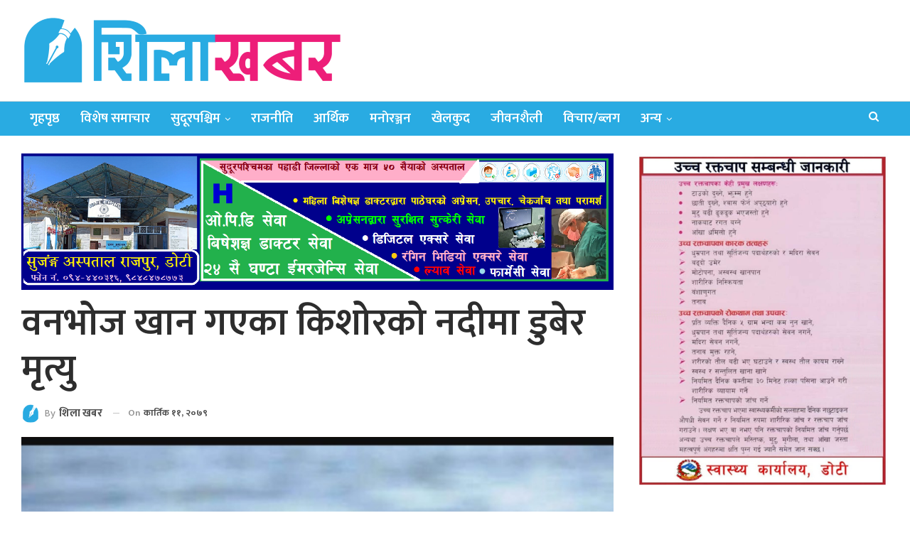

--- FILE ---
content_type: text/html; charset=UTF-8
request_url: https://shilakhabar.com/archives/1072
body_size: 16816
content:
	<!DOCTYPE html>
		<!--[if IE 8]>
	<html class="ie ie8" lang="en-US" prefix="og: https://ogp.me/ns#"> <![endif]-->
	<!--[if IE 9]>
	<html class="ie ie9" lang="en-US" prefix="og: https://ogp.me/ns#"> <![endif]-->
	<!--[if gt IE 9]><!-->
<html lang="en-US" prefix="og: https://ogp.me/ns#"> <!--<![endif]-->
	<head>
				<meta charset="UTF-8">
		<meta http-equiv="X-UA-Compatible" content="IE=edge">
		<meta name="viewport" content="width=device-width, initial-scale=1.0">
		<link rel="pingback" href="https://shilakhabar.com/xmlrpc.php"/>

		
<!-- Search Engine Optimization by Rank Math - https://rankmath.com/ -->
<title>वनभोज खान गएका किशोरको नदीमा डुबेर मृत्यु</title>
<meta name="robots" content="follow, index, max-snippet:-1, max-video-preview:-1, max-image-preview:large"/>
<link rel="canonical" href="https://shilakhabar.com/archives/1072" />
<meta property="og:locale" content="en_US" />
<meta property="og:type" content="article" />
<meta property="og:title" content="वनभोज खान गएका किशोरको नदीमा डुबेर मृत्यु" />
<meta property="og:description" content="कैलाली -धनगढीबाट पिकनिक खान गएका किशोरको नदीमा डुबेर मृत्यु भएको छ। जिल्लाको गोदावरी नगरपालिका–११ कोलमुडामा नदीमा डुबेर धनगढी उपमहानगरपालिका सन्तोषी टोल बस्ने १६ वर्षीय आर्यन लामाको मृत्यु भएको हो। उनको मछली नदीमा पौडी खेल्ने क्रम डुबेर मृत्यु भएको जिल्ला प्रहरी कार्यालय कैलालीले बताएको छ। पौडी खेल्दा वेपत्ता भएका उनको खोजी गर्दै जाँदा मृत अवस्थामा फेला [&hellip;]" />
<meta property="og:url" content="https://shilakhabar.com/archives/1072" />
<meta property="article:section" content="फ्ल्यास न्युज" />
<meta property="og:image" content="https://shilakhabar.com/wp-content/uploads/2022/10/IMG_20220909_220643.jpg" />
<meta property="og:image:secure_url" content="https://shilakhabar.com/wp-content/uploads/2022/10/IMG_20220909_220643.jpg" />
<meta property="og:image:width" content="691" />
<meta property="og:image:height" content="414" />
<meta property="og:image:alt" content="वनभोज खान गएका किशोरको नदीमा डुबेर मृत्यु" />
<meta property="og:image:type" content="image/jpeg" />
<meta property="article:published_time" content="2022-10-28T17:44:21+05:45" />
<meta name="twitter:card" content="summary_large_image" />
<meta name="twitter:title" content="वनभोज खान गएका किशोरको नदीमा डुबेर मृत्यु" />
<meta name="twitter:description" content="कैलाली -धनगढीबाट पिकनिक खान गएका किशोरको नदीमा डुबेर मृत्यु भएको छ। जिल्लाको गोदावरी नगरपालिका–११ कोलमुडामा नदीमा डुबेर धनगढी उपमहानगरपालिका सन्तोषी टोल बस्ने १६ वर्षीय आर्यन लामाको मृत्यु भएको हो। उनको मछली नदीमा पौडी खेल्ने क्रम डुबेर मृत्यु भएको जिल्ला प्रहरी कार्यालय कैलालीले बताएको छ। पौडी खेल्दा वेपत्ता भएका उनको खोजी गर्दै जाँदा मृत अवस्थामा फेला [&hellip;]" />
<meta name="twitter:image" content="https://shilakhabar.com/wp-content/uploads/2022/10/IMG_20220909_220643.jpg" />
<meta name="twitter:label1" content="Written by" />
<meta name="twitter:data1" content="शिला खबर" />
<meta name="twitter:label2" content="Time to read" />
<meta name="twitter:data2" content="Less than a minute" />
<script type="application/ld+json" class="rank-math-schema">{"@context":"https://schema.org","@graph":[{"@type":["Person","Organization"],"@id":"https://shilakhabar.com/#person","name":"Shila Khabar","logo":{"@type":"ImageObject","@id":"https://shilakhabar.com/#logo","url":"https://shilakhabar.com/wp-content/uploads/2022/09/shilakhabar-site-logo.png","contentUrl":"https://shilakhabar.com/wp-content/uploads/2022/09/shilakhabar-site-logo.png","inLanguage":"en-US","width":"450","height":"102"},"image":{"@type":"ImageObject","@id":"https://shilakhabar.com/#logo","url":"https://shilakhabar.com/wp-content/uploads/2022/09/shilakhabar-site-logo.png","contentUrl":"https://shilakhabar.com/wp-content/uploads/2022/09/shilakhabar-site-logo.png","inLanguage":"en-US","width":"450","height":"102"}},{"@type":"WebSite","@id":"https://shilakhabar.com/#website","url":"https://shilakhabar.com","publisher":{"@id":"https://shilakhabar.com/#person"},"inLanguage":"en-US"},{"@type":"ImageObject","@id":"https://shilakhabar.com/wp-content/uploads/2022/10/IMG_20220909_220643.jpg","url":"https://shilakhabar.com/wp-content/uploads/2022/10/IMG_20220909_220643.jpg","width":"691","height":"414","inLanguage":"en-US"},{"@type":"BreadcrumbList","@id":"https://shilakhabar.com/archives/1072#breadcrumb","itemListElement":[{"@type":"ListItem","position":"1","item":{"@id":"https://shilakhabar.com","name":"Home"}},{"@type":"ListItem","position":"2","item":{"@id":"https://shilakhabar.com/archives/1072","name":"\u0935\u0928\u092d\u094b\u091c \u0916\u093e\u0928 \u0917\u090f\u0915\u093e \u0915\u093f\u0936\u094b\u0930\u0915\u094b \u0928\u0926\u0940\u092e\u093e \u0921\u0941\u092c\u0947\u0930 \u092e\u0943\u0924\u094d\u092f\u0941"}}]},{"@type":"WebPage","@id":"https://shilakhabar.com/archives/1072#webpage","url":"https://shilakhabar.com/archives/1072","name":"\u0935\u0928\u092d\u094b\u091c \u0916\u093e\u0928 \u0917\u090f\u0915\u093e \u0915\u093f\u0936\u094b\u0930\u0915\u094b \u0928\u0926\u0940\u092e\u093e \u0921\u0941\u092c\u0947\u0930 \u092e\u0943\u0924\u094d\u092f\u0941","datePublished":"2022-10-28T17:44:21+05:45","dateModified":"2022-10-28T17:44:21+05:45","isPartOf":{"@id":"https://shilakhabar.com/#website"},"primaryImageOfPage":{"@id":"https://shilakhabar.com/wp-content/uploads/2022/10/IMG_20220909_220643.jpg"},"inLanguage":"en-US","breadcrumb":{"@id":"https://shilakhabar.com/archives/1072#breadcrumb"}},{"@type":"Person","@id":"https://shilakhabar.com/author/shilak","name":"\u0936\u093f\u0932\u093e \u0916\u092c\u0930","url":"https://shilakhabar.com/author/shilak","image":{"@type":"ImageObject","@id":"https://shilakhabar.com/wp-content/uploads/2022/09/shila-khabar-icon-150x150.png","url":"https://shilakhabar.com/wp-content/uploads/2022/09/shila-khabar-icon-150x150.png","caption":"\u0936\u093f\u0932\u093e \u0916\u092c\u0930","inLanguage":"en-US"}},{"@type":"BlogPosting","headline":"\u0935\u0928\u092d\u094b\u091c \u0916\u093e\u0928 \u0917\u090f\u0915\u093e \u0915\u093f\u0936\u094b\u0930\u0915\u094b \u0928\u0926\u0940\u092e\u093e \u0921\u0941\u092c\u0947\u0930 \u092e\u0943\u0924\u094d\u092f\u0941","datePublished":"2022-10-28T17:44:21+05:45","dateModified":"2022-10-28T17:44:21+05:45","author":{"@id":"https://shilakhabar.com/author/shilak","name":"\u0936\u093f\u0932\u093e \u0916\u092c\u0930"},"publisher":{"@id":"https://shilakhabar.com/#person"},"description":"\u0915\u0948\u0932\u093e\u0932\u0940 -\u0927\u0928\u0917\u0922\u0940\u092c\u093e\u091f \u092a\u093f\u0915\u0928\u093f\u0915 \u0916\u093e\u0928 \u0917\u090f\u0915\u093e \u0915\u093f\u0936\u094b\u0930\u0915\u094b \u0928\u0926\u0940\u092e\u093e \u0921\u0941\u092c\u0947\u0930 \u092e\u0943\u0924\u094d\u092f\u0941 \u092d\u090f\u0915\u094b \u091b\u0964 \u091c\u093f\u0932\u094d\u0932\u093e\u0915\u094b \u0917\u094b\u0926\u093e\u0935\u0930\u0940 \u0928\u0917\u0930\u092a\u093e\u0932\u093f\u0915\u093e\u2013\u0967\u0967 \u0915\u094b\u0932\u092e\u0941\u0921\u093e\u092e\u093e \u0928\u0926\u0940\u092e\u093e \u0921\u0941\u092c\u0947\u0930 \u0927\u0928\u0917\u0922\u0940 \u0909\u092a\u092e\u0939\u093e\u0928\u0917\u0930\u092a\u093e\u0932\u093f\u0915\u093e \u0938\u0928\u094d\u0924\u094b\u0937\u0940 \u091f\u094b\u0932 \u092c\u0938\u094d\u0928\u0947 \u0967\u096c \u0935\u0930\u094d\u0937\u0940\u092f \u0906\u0930\u094d\u092f\u0928 \u0932\u093e\u092e\u093e\u0915\u094b \u092e\u0943\u0924\u094d\u092f\u0941 \u092d\u090f\u0915\u094b \u0939\u094b\u0964","name":"\u0935\u0928\u092d\u094b\u091c \u0916\u093e\u0928 \u0917\u090f\u0915\u093e \u0915\u093f\u0936\u094b\u0930\u0915\u094b \u0928\u0926\u0940\u092e\u093e \u0921\u0941\u092c\u0947\u0930 \u092e\u0943\u0924\u094d\u092f\u0941","@id":"https://shilakhabar.com/archives/1072#richSnippet","isPartOf":{"@id":"https://shilakhabar.com/archives/1072#webpage"},"image":{"@id":"https://shilakhabar.com/wp-content/uploads/2022/10/IMG_20220909_220643.jpg"},"inLanguage":"en-US","mainEntityOfPage":{"@id":"https://shilakhabar.com/archives/1072#webpage"}}]}</script>
<!-- /Rank Math WordPress SEO plugin -->


<!-- Better Open Graph, Schema.org & Twitter Integration -->
<meta property="og:locale" content="en_us"/>
<meta property="og:site_name" content="Shila Khabar"/>
<meta property="og:url" content="https://shilakhabar.com/archives/1072"/>
<meta property="og:title" content="वनभोज खान गएका किशोरको नदीमा डुबेर मृत्यु"/>
<meta property="og:image" content="https://shilakhabar.com/wp-content/uploads/2022/10/IMG_20220909_220643.jpg"/>
<meta property="article:section" content="कैलाली"/>
<meta property="og:description" content="कैलाली -धनगढीबाट पिकनिक खान गएका किशोरको नदीमा डुबेर मृत्यु भएको छ। जिल्लाको गोदावरी नगरपालिका–११ कोलमुडामा नदीमा डुबेर धनगढी उपमहानगरपालिका सन्तोषी टोल बस्ने १६ वर्षीय आर्यन लामाको मृत्यु भएको हो।उनको मछली नदीमा पौडी खेल्ने क्रम डुबेर मृत्यु भएको जि"/>
<meta property="og:type" content="article"/>
<meta name="twitter:card" content="summary"/>
<meta name="twitter:url" content="https://shilakhabar.com/archives/1072"/>
<meta name="twitter:title" content="वनभोज खान गएका किशोरको नदीमा डुबेर मृत्यु"/>
<meta name="twitter:description" content="कैलाली -धनगढीबाट पिकनिक खान गएका किशोरको नदीमा डुबेर मृत्यु भएको छ। जिल्लाको गोदावरी नगरपालिका–११ कोलमुडामा नदीमा डुबेर धनगढी उपमहानगरपालिका सन्तोषी टोल बस्ने १६ वर्षीय आर्यन लामाको मृत्यु भएको हो।उनको मछली नदीमा पौडी खेल्ने क्रम डुबेर मृत्यु भएको जि"/>
<meta name="twitter:image" content="https://shilakhabar.com/wp-content/uploads/2022/10/IMG_20220909_220643.jpg"/>
<!-- / Better Open Graph, Schema.org & Twitter Integration. -->
<link rel='dns-prefetch' href='//platform-api.sharethis.com' />
<link rel='dns-prefetch' href='//fonts.googleapis.com' />
<link rel="alternate" type="application/rss+xml" title="Shila Khabar &raquo; Feed" href="https://shilakhabar.com/feed" />
<link rel="alternate" type="application/rss+xml" title="Shila Khabar &raquo; Comments Feed" href="https://shilakhabar.com/comments/feed" />
<link rel="alternate" type="application/rss+xml" title="Shila Khabar &raquo; वनभोज खान गएका किशोरको नदीमा डुबेर मृत्यु Comments Feed" href="https://shilakhabar.com/archives/1072/feed" />
<link rel="alternate" title="oEmbed (JSON)" type="application/json+oembed" href="https://shilakhabar.com/wp-json/oembed/1.0/embed?url=https%3A%2F%2Fshilakhabar.com%2Farchives%2F1072" />
<link rel="alternate" title="oEmbed (XML)" type="text/xml+oembed" href="https://shilakhabar.com/wp-json/oembed/1.0/embed?url=https%3A%2F%2Fshilakhabar.com%2Farchives%2F1072&#038;format=xml" />
<style id='wp-img-auto-sizes-contain-inline-css' type='text/css'>
img:is([sizes=auto i],[sizes^="auto," i]){contain-intrinsic-size:3000px 1500px}
/*# sourceURL=wp-img-auto-sizes-contain-inline-css */
</style>
<style id='wp-emoji-styles-inline-css' type='text/css'>

	img.wp-smiley, img.emoji {
		display: inline !important;
		border: none !important;
		box-shadow: none !important;
		height: 1em !important;
		width: 1em !important;
		margin: 0 0.07em !important;
		vertical-align: -0.1em !important;
		background: none !important;
		padding: 0 !important;
	}
/*# sourceURL=wp-emoji-styles-inline-css */
</style>
<style id='classic-theme-styles-inline-css' type='text/css'>
/*! This file is auto-generated */
.wp-block-button__link{color:#fff;background-color:#32373c;border-radius:9999px;box-shadow:none;text-decoration:none;padding:calc(.667em + 2px) calc(1.333em + 2px);font-size:1.125em}.wp-block-file__button{background:#32373c;color:#fff;text-decoration:none}
/*# sourceURL=/wp-includes/css/classic-themes.min.css */
</style>
<link rel='stylesheet' id='share-this-share-buttons-sticky-css' href='https://shilakhabar.com/wp-content/plugins/sharethis-share-buttons/css/mu-style.css?ver=1732591387' type='text/css' media='all' />
<link rel='stylesheet' id='better-framework-main-fonts-css' href='https://fonts.googleapis.com/css?family=Mukta:400,600,200,700%7CRoboto:400,500%7CRubik:400%7CRusso+One:400&#038;display=swap' type='text/css' media='all' />
<script type="text/javascript" src="https://shilakhabar.com/wp-includes/js/jquery/jquery.min.js?ver=3.7.1" id="jquery-core-js"></script>
<script type="text/javascript" src="https://shilakhabar.com/wp-includes/js/jquery/jquery-migrate.min.js?ver=3.4.1" id="jquery-migrate-js"></script>
<script type="text/javascript" src="//platform-api.sharethis.com/js/sharethis.js?ver=2.3.2#property=63146bd0ec51fa0012aaee90&amp;product=sticky-buttons&amp;source=sharethis-share-buttons-wordpress" id="share-this-share-buttons-mu-js"></script>
<link rel="https://api.w.org/" href="https://shilakhabar.com/wp-json/" /><link rel="alternate" title="JSON" type="application/json" href="https://shilakhabar.com/wp-json/wp/v2/posts/1072" /><link rel="EditURI" type="application/rsd+xml" title="RSD" href="https://shilakhabar.com/xmlrpc.php?rsd" />
<meta name="generator" content="WordPress 6.9" />
<link rel='shortlink' href='https://shilakhabar.com/?p=1072' />
<meta name="generator" content="Powered by WPBakery Page Builder - drag and drop page builder for WordPress."/>
<script type="application/ld+json">{
    "@context": "http://schema.org/",
    "@type": "Organization",
    "@id": "#organization",
    "logo": {
        "@type": "ImageObject",
        "url": "https://shilakhabar.com/wp-content/uploads/2022/09/shilakhabar-site-logo.png"
    },
    "url": "https://shilakhabar.com/",
    "name": "Shila Khabar",
    "description": ""
}</script>
<script type="application/ld+json">{
    "@context": "http://schema.org/",
    "@type": "WebSite",
    "name": "Shila Khabar",
    "alternateName": "",
    "url": "https://shilakhabar.com/"
}</script>
<script type="application/ld+json">{
    "@context": "http://schema.org/",
    "@type": "BlogPosting",
    "headline": "\u0935\u0928\u092d\u094b\u091c \u0916\u093e\u0928 \u0917\u090f\u0915\u093e \u0915\u093f\u0936\u094b\u0930\u0915\u094b \u0928\u0926\u0940\u092e\u093e \u0921\u0941\u092c\u0947\u0930 \u092e\u0943\u0924\u094d\u092f\u0941",
    "description": "\u0915\u0948\u0932\u093e\u0932\u0940 -\u0927\u0928\u0917\u0922\u0940\u092c\u093e\u091f \u092a\u093f\u0915\u0928\u093f\u0915 \u0916\u093e\u0928 \u0917\u090f\u0915\u093e \u0915\u093f\u0936\u094b\u0930\u0915\u094b \u0928\u0926\u0940\u092e\u093e \u0921\u0941\u092c\u0947\u0930 \u092e\u0943\u0924\u094d\u092f\u0941 \u092d\u090f\u0915\u094b \u091b\u0964 \u091c\u093f\u0932\u094d\u0932\u093e\u0915\u094b \u0917\u094b\u0926\u093e\u0935\u0930\u0940 \u0928\u0917\u0930\u092a\u093e\u0932\u093f\u0915\u093e\u2013\u0967\u0967 \u0915\u094b\u0932\u092e\u0941\u0921\u093e\u092e\u093e \u0928\u0926\u0940\u092e\u093e \u0921\u0941\u092c\u0947\u0930 \u0927\u0928\u0917\u0922\u0940 \u0909\u092a\u092e\u0939\u093e\u0928\u0917\u0930\u092a\u093e\u0932\u093f\u0915\u093e \u0938\u0928\u094d\u0924\u094b\u0937\u0940 \u091f\u094b\u0932 \u092c\u0938\u094d\u0928\u0947 \u0967\u096c \u0935\u0930\u094d\u0937\u0940\u092f \u0906\u0930\u094d\u092f\u0928 \u0932\u093e\u092e\u093e\u0915\u094b \u092e\u0943\u0924\u094d\u092f\u0941 \u092d\u090f\u0915\u094b \u0939\u094b\u0964\u0909\u0928\u0915\u094b \u092e\u091b\u0932\u0940 \u0928\u0926\u0940\u092e\u093e \u092a\u094c\u0921\u0940 \u0916\u0947\u0932\u094d\u0928\u0947 \u0915\u094d\u0930\u092e \u0921\u0941\u092c\u0947\u0930 \u092e\u0943\u0924\u094d\u092f\u0941 \u092d\u090f\u0915\u094b \u091c\u093f",
    "datePublished": "2022-10-28",
    "dateModified": "2022-10-28",
    "author": {
        "@type": "Person",
        "@id": "#person-",
        "name": "\u0936\u093f\u0932\u093e \u0916\u092c\u0930"
    },
    "image": "https://shilakhabar.com/wp-content/uploads/2022/10/IMG_20220909_220643.jpg",
    "interactionStatistic": [
        {
            "@type": "InteractionCounter",
            "interactionType": "http://schema.org/CommentAction",
            "userInteractionCount": "0"
        }
    ],
    "publisher": {
        "@id": "#organization"
    },
    "mainEntityOfPage": "https://shilakhabar.com/archives/1072"
}</script>
<link rel='stylesheet' id='bf-minifed-css-1' href='https://shilakhabar.com/wp-content/bs-booster-cache/b1d3ded943495a75065ef16a7ca0ec04.css' type='text/css' media='all' />
<link rel='stylesheet' id='7.11.0-1759805963' href='https://shilakhabar.com/wp-content/bs-booster-cache/4ff8213295648ec43a40c7c66c05ac6a.css' type='text/css' media='all' />
<link rel="icon" href="https://shilakhabar.com/wp-content/uploads/2022/09/cropped-shila-khabar-icon-32x32.png" sizes="32x32" />
<link rel="icon" href="https://shilakhabar.com/wp-content/uploads/2022/09/cropped-shila-khabar-icon-192x192.png" sizes="192x192" />
<link rel="apple-touch-icon" href="https://shilakhabar.com/wp-content/uploads/2022/09/cropped-shila-khabar-icon-180x180.png" />
<meta name="msapplication-TileImage" content="https://shilakhabar.com/wp-content/uploads/2022/09/cropped-shila-khabar-icon-270x270.png" />
		<style type="text/css" id="wp-custom-css">
			.section-heading.multi-tab.sh-t4 .other-link .h-text {
    margin-right: 0;
    margin-left: 12px;
    color: #fff;
}
.section-heading.sh-t1 .h-text {
    padding: 10px 10px 5px 10px;
    background: #f15a24;
}
.section-heading.multi-tab.sh-t4>.h-text, .section-heading.multi-tab.sh-t4>a>.h-text {
    background: #007f61;
}
.updated {
    font-size: 13px;
    font-weight: 600;
}
#flashnews .listing-item-grid-2 .title{
	  font-size: 45px !important;
    line-height: 1.2em;
    text-align: center;
    font-weight: 600;
	padding-top: 20px;
}
#flashheading .listing-item-text-3 .title{
	  font-size: 45px !important;
    line-height: 1.2em;
    text-align: center;
    font-weight: 600;
	padding-top: 10px;
}
#flashnews .listing-item-grid-2 .post-subtitle{
	font-size: 25px;
}
#flashheading .listing-item-text-3 .post-subtitle{
	font-size: 25px;
}
#flashnews .listing .listing-item{
	margin-bottom: 20px;
}
#flashheading .listing .listing-item{
	margin-bottom: 20px;
}
#flashheading .listing-item .post-subtitle {
    font-family: 'Mukta';
    font-weight: 600;
    line-height: 25px;
    font-size: 22px;
}
#flashnews .listing-item .post-subtitle {
    font-family: 'Mukta';
    font-weight: 600;
    line-height: 25px;
    font-size: 22px;
}
.listing-item-text-3{
  padding: 10px;
-webkit-box-shadow: 10px 10px 5px -5px rgba(87,87,87,0.29);
-moz-box-shadow: 10px 10px 5px -5px rgba(87,87,87,0.29);
box-shadow: 10px 10px 5px -5px rgba(87,87,87,0.29);
	background: #efefefef;
	border-radius: 7px;
}
#flashnews .listing-item-grid-2 .post-subtitle {
    margin-top: 10px;
}
#flashheading.listing-item-text-3 .post-subtitle {
    margin-top: 10px;
}
.listing-item-text-3:last-child {
-webkit-box-shadow: 10px 10px 5px -5px rgba(87,87,87,0.29);
-moz-box-shadow: 10px 10px 5px -5px rgba(87,87,87,0.29);
box-shadow: 10px 10px 5px -5px rgba(87,87,87,0.29);
}
.listing-item-grid-2{
	padding-bottom: 10px;
	background: #efefefef;
	border-radius: 7px;
	-webkit-box-shadow: 10px 10px 5px -5px rgba(87,87,87,0.29);
-moz-box-shadow: 10px 10px 5px -5px rgba(87,87,87,0.29);
box-shadow: 10px 10px 5px -5px rgba(87,87,87,0.29);
}
.listing-item-grid-2 {
    margin-bottom: 0px;
}
.listing-item-grid-2 .featured .img-holder {
    width: 91%;
    margin: 0;
    float: none;
    display: inline-block;
}
.listing-item-grid-2 .post-summary {
    border-bottom: none;
	padding-top: 10px;	
}
.listing-item-tb-3 .img-holder {
    width: 105px;
}
.listing-item-tb-1 .img-holder {
    width: 105px;
}
.h-text {
    font-weight: 600 !important;
}
.section-heading.sh-t1.sh-s3:after {
    height: 15px;
    margin-top: -8px;
}
.sidebar-column .bs-listing{
    padding: 0px !important;
    border: none;
    background-color: #fff;
}
.site-footer .copy-footer {
    padding: 0px 0px 0px 0px;
    padding-bottom: 10px !important;
}
.bs-listing-slider-1>.bs-slider{
	margin-bottom: 0px !important;
}
.listing-item-text-2 .title {
    font-weight: 600;
    font-size: 19px;
}
.listing-item-grid-1 .title {	
    font-weight: 600;
    font-size: 22px;
}
.listing-item-tb-3 .title, .listing-item-tb-1 .title {
    font-weight: 600;
    font-size: 19px;
}
.listing-item-tb-2 .title {
    font-weight: 600;
    font-size: 17px;
}
.single-featured img {
    width: 100% !important;
}
.post-template-1 .single-post-title {
    font-size: 53px;
    font-weight: 600;
	line-height: 65px;
}
.entry-content {
    font-size: 20px;
    line-height: 32px;
}
.bs-about .about-text {
    font-size: 16px;
}
.site-footer .section-heading.sh-t1 .h-text {
    font-size: 20px;
}
.listing-item-classic-2 .title {
    font-weight: 600;
}
.listing-item-classic-2:last-child {
    margin-bottom: 0!important;
    background: #e8e8e8;
    border-radius: 7px;
}
.updated{
    font-size: 13px;
}
.post-related .listing-item .title {
    font-size: 17px;
}
.listing-item-text-2 .item-inner {
	border-radius: 7px;
}
.listing-item-text-2 .item-inner {
    background: #f5f5f5f5;
}
.listing-item-text-3 .item-inner {
    border-bottom: none;
    position: relative;
}
.listing-item-grid-2 .post-summary {
    border-bottom: none;
}
.site-footer .copy-footer {
    border-top: 3px solid #f15a24;
}
.section-heading.sh-t4 a:hover .h-text {
    color: #fff !important;
}
.section-heading.sh-t4.sh-s6 .other-link span {
    font-size: 14px;
}
#uk-feature .listing-item-tb-2 .title {
    color: #fff;
    font-size: 21px;
    line-height: 27px;
}
.listing-item-tb-3 .title, .listing-item-tb-1 .title {
    line-height: 25px;
}
#flashnews .listing-item-grid-2 .post-summary {
    border-bottom: none;
    padding-left: 50px;
    padding-right: 50px;
    font-size: 22px;
	line-height: 27px;
	font-family: Mukta
}
.section-heading.sh-t4 .bs-pretty-tabs-container .bs-pretty-tabs-elements .other-link .h-text {
    color: #000 !important;
}
.better-control-nav li a {
    height: 20px;
    width: 20px;
}
.better-control-nav, .better-control-nav li, .better-direction-nav, .better-direction-nav li, .better-slider .slides {
    margin: 5!important;
}
.footer-widgets.light-text .widget, .footer-widgets.light-text .widget.widget_calendar table td, .footer-widgets.light-text .widget.widget_calendar table td:hover {
    color: #fff !important;
}
.listing-item-text-2 .item-inner {
    padding: 5px;
}
.listing-item-text-2 .item-inner {
    border-bottom: 3px solid rgba(0,0,0,.11);
	border-left: none !important;
}
.topbar .topbar-date {
    height: 31px;
}
#bichar .listing-item-tb-3 .img-holder {
    border-radius: 50%;
    width: 105px;
    height: 100px;
}
@media screen and (max-width: 992px) {
#flashnews .listing-item-grid-2 .title{
	font-size: 22px!important;
    line-height: 27px;
	}
#flashheading .listing-item-text-3 .title{
	  font-size: 22px !important;
	line-height: 29px;
	}
.post-template-1 .single-post-title {
    font-size: 33px;
	line-height: 35px;
}	
	}		</style>
		<noscript><style> .wpb_animate_when_almost_visible { opacity: 1; }</style></noscript>	<style id='global-styles-inline-css' type='text/css'>
:root{--wp--preset--aspect-ratio--square: 1;--wp--preset--aspect-ratio--4-3: 4/3;--wp--preset--aspect-ratio--3-4: 3/4;--wp--preset--aspect-ratio--3-2: 3/2;--wp--preset--aspect-ratio--2-3: 2/3;--wp--preset--aspect-ratio--16-9: 16/9;--wp--preset--aspect-ratio--9-16: 9/16;--wp--preset--color--black: #000000;--wp--preset--color--cyan-bluish-gray: #abb8c3;--wp--preset--color--white: #ffffff;--wp--preset--color--pale-pink: #f78da7;--wp--preset--color--vivid-red: #cf2e2e;--wp--preset--color--luminous-vivid-orange: #ff6900;--wp--preset--color--luminous-vivid-amber: #fcb900;--wp--preset--color--light-green-cyan: #7bdcb5;--wp--preset--color--vivid-green-cyan: #00d084;--wp--preset--color--pale-cyan-blue: #8ed1fc;--wp--preset--color--vivid-cyan-blue: #0693e3;--wp--preset--color--vivid-purple: #9b51e0;--wp--preset--gradient--vivid-cyan-blue-to-vivid-purple: linear-gradient(135deg,rgb(6,147,227) 0%,rgb(155,81,224) 100%);--wp--preset--gradient--light-green-cyan-to-vivid-green-cyan: linear-gradient(135deg,rgb(122,220,180) 0%,rgb(0,208,130) 100%);--wp--preset--gradient--luminous-vivid-amber-to-luminous-vivid-orange: linear-gradient(135deg,rgb(252,185,0) 0%,rgb(255,105,0) 100%);--wp--preset--gradient--luminous-vivid-orange-to-vivid-red: linear-gradient(135deg,rgb(255,105,0) 0%,rgb(207,46,46) 100%);--wp--preset--gradient--very-light-gray-to-cyan-bluish-gray: linear-gradient(135deg,rgb(238,238,238) 0%,rgb(169,184,195) 100%);--wp--preset--gradient--cool-to-warm-spectrum: linear-gradient(135deg,rgb(74,234,220) 0%,rgb(151,120,209) 20%,rgb(207,42,186) 40%,rgb(238,44,130) 60%,rgb(251,105,98) 80%,rgb(254,248,76) 100%);--wp--preset--gradient--blush-light-purple: linear-gradient(135deg,rgb(255,206,236) 0%,rgb(152,150,240) 100%);--wp--preset--gradient--blush-bordeaux: linear-gradient(135deg,rgb(254,205,165) 0%,rgb(254,45,45) 50%,rgb(107,0,62) 100%);--wp--preset--gradient--luminous-dusk: linear-gradient(135deg,rgb(255,203,112) 0%,rgb(199,81,192) 50%,rgb(65,88,208) 100%);--wp--preset--gradient--pale-ocean: linear-gradient(135deg,rgb(255,245,203) 0%,rgb(182,227,212) 50%,rgb(51,167,181) 100%);--wp--preset--gradient--electric-grass: linear-gradient(135deg,rgb(202,248,128) 0%,rgb(113,206,126) 100%);--wp--preset--gradient--midnight: linear-gradient(135deg,rgb(2,3,129) 0%,rgb(40,116,252) 100%);--wp--preset--font-size--small: 13px;--wp--preset--font-size--medium: 20px;--wp--preset--font-size--large: 36px;--wp--preset--font-size--x-large: 42px;--wp--preset--spacing--20: 0.44rem;--wp--preset--spacing--30: 0.67rem;--wp--preset--spacing--40: 1rem;--wp--preset--spacing--50: 1.5rem;--wp--preset--spacing--60: 2.25rem;--wp--preset--spacing--70: 3.38rem;--wp--preset--spacing--80: 5.06rem;--wp--preset--shadow--natural: 6px 6px 9px rgba(0, 0, 0, 0.2);--wp--preset--shadow--deep: 12px 12px 50px rgba(0, 0, 0, 0.4);--wp--preset--shadow--sharp: 6px 6px 0px rgba(0, 0, 0, 0.2);--wp--preset--shadow--outlined: 6px 6px 0px -3px rgb(255, 255, 255), 6px 6px rgb(0, 0, 0);--wp--preset--shadow--crisp: 6px 6px 0px rgb(0, 0, 0);}:where(.is-layout-flex){gap: 0.5em;}:where(.is-layout-grid){gap: 0.5em;}body .is-layout-flex{display: flex;}.is-layout-flex{flex-wrap: wrap;align-items: center;}.is-layout-flex > :is(*, div){margin: 0;}body .is-layout-grid{display: grid;}.is-layout-grid > :is(*, div){margin: 0;}:where(.wp-block-columns.is-layout-flex){gap: 2em;}:where(.wp-block-columns.is-layout-grid){gap: 2em;}:where(.wp-block-post-template.is-layout-flex){gap: 1.25em;}:where(.wp-block-post-template.is-layout-grid){gap: 1.25em;}.has-black-color{color: var(--wp--preset--color--black) !important;}.has-cyan-bluish-gray-color{color: var(--wp--preset--color--cyan-bluish-gray) !important;}.has-white-color{color: var(--wp--preset--color--white) !important;}.has-pale-pink-color{color: var(--wp--preset--color--pale-pink) !important;}.has-vivid-red-color{color: var(--wp--preset--color--vivid-red) !important;}.has-luminous-vivid-orange-color{color: var(--wp--preset--color--luminous-vivid-orange) !important;}.has-luminous-vivid-amber-color{color: var(--wp--preset--color--luminous-vivid-amber) !important;}.has-light-green-cyan-color{color: var(--wp--preset--color--light-green-cyan) !important;}.has-vivid-green-cyan-color{color: var(--wp--preset--color--vivid-green-cyan) !important;}.has-pale-cyan-blue-color{color: var(--wp--preset--color--pale-cyan-blue) !important;}.has-vivid-cyan-blue-color{color: var(--wp--preset--color--vivid-cyan-blue) !important;}.has-vivid-purple-color{color: var(--wp--preset--color--vivid-purple) !important;}.has-black-background-color{background-color: var(--wp--preset--color--black) !important;}.has-cyan-bluish-gray-background-color{background-color: var(--wp--preset--color--cyan-bluish-gray) !important;}.has-white-background-color{background-color: var(--wp--preset--color--white) !important;}.has-pale-pink-background-color{background-color: var(--wp--preset--color--pale-pink) !important;}.has-vivid-red-background-color{background-color: var(--wp--preset--color--vivid-red) !important;}.has-luminous-vivid-orange-background-color{background-color: var(--wp--preset--color--luminous-vivid-orange) !important;}.has-luminous-vivid-amber-background-color{background-color: var(--wp--preset--color--luminous-vivid-amber) !important;}.has-light-green-cyan-background-color{background-color: var(--wp--preset--color--light-green-cyan) !important;}.has-vivid-green-cyan-background-color{background-color: var(--wp--preset--color--vivid-green-cyan) !important;}.has-pale-cyan-blue-background-color{background-color: var(--wp--preset--color--pale-cyan-blue) !important;}.has-vivid-cyan-blue-background-color{background-color: var(--wp--preset--color--vivid-cyan-blue) !important;}.has-vivid-purple-background-color{background-color: var(--wp--preset--color--vivid-purple) !important;}.has-black-border-color{border-color: var(--wp--preset--color--black) !important;}.has-cyan-bluish-gray-border-color{border-color: var(--wp--preset--color--cyan-bluish-gray) !important;}.has-white-border-color{border-color: var(--wp--preset--color--white) !important;}.has-pale-pink-border-color{border-color: var(--wp--preset--color--pale-pink) !important;}.has-vivid-red-border-color{border-color: var(--wp--preset--color--vivid-red) !important;}.has-luminous-vivid-orange-border-color{border-color: var(--wp--preset--color--luminous-vivid-orange) !important;}.has-luminous-vivid-amber-border-color{border-color: var(--wp--preset--color--luminous-vivid-amber) !important;}.has-light-green-cyan-border-color{border-color: var(--wp--preset--color--light-green-cyan) !important;}.has-vivid-green-cyan-border-color{border-color: var(--wp--preset--color--vivid-green-cyan) !important;}.has-pale-cyan-blue-border-color{border-color: var(--wp--preset--color--pale-cyan-blue) !important;}.has-vivid-cyan-blue-border-color{border-color: var(--wp--preset--color--vivid-cyan-blue) !important;}.has-vivid-purple-border-color{border-color: var(--wp--preset--color--vivid-purple) !important;}.has-vivid-cyan-blue-to-vivid-purple-gradient-background{background: var(--wp--preset--gradient--vivid-cyan-blue-to-vivid-purple) !important;}.has-light-green-cyan-to-vivid-green-cyan-gradient-background{background: var(--wp--preset--gradient--light-green-cyan-to-vivid-green-cyan) !important;}.has-luminous-vivid-amber-to-luminous-vivid-orange-gradient-background{background: var(--wp--preset--gradient--luminous-vivid-amber-to-luminous-vivid-orange) !important;}.has-luminous-vivid-orange-to-vivid-red-gradient-background{background: var(--wp--preset--gradient--luminous-vivid-orange-to-vivid-red) !important;}.has-very-light-gray-to-cyan-bluish-gray-gradient-background{background: var(--wp--preset--gradient--very-light-gray-to-cyan-bluish-gray) !important;}.has-cool-to-warm-spectrum-gradient-background{background: var(--wp--preset--gradient--cool-to-warm-spectrum) !important;}.has-blush-light-purple-gradient-background{background: var(--wp--preset--gradient--blush-light-purple) !important;}.has-blush-bordeaux-gradient-background{background: var(--wp--preset--gradient--blush-bordeaux) !important;}.has-luminous-dusk-gradient-background{background: var(--wp--preset--gradient--luminous-dusk) !important;}.has-pale-ocean-gradient-background{background: var(--wp--preset--gradient--pale-ocean) !important;}.has-electric-grass-gradient-background{background: var(--wp--preset--gradient--electric-grass) !important;}.has-midnight-gradient-background{background: var(--wp--preset--gradient--midnight) !important;}.has-small-font-size{font-size: var(--wp--preset--font-size--small) !important;}.has-medium-font-size{font-size: var(--wp--preset--font-size--medium) !important;}.has-large-font-size{font-size: var(--wp--preset--font-size--large) !important;}.has-x-large-font-size{font-size: var(--wp--preset--font-size--x-large) !important;}
/*# sourceURL=global-styles-inline-css */
</style>
</head>

<body class="wp-singular post-template-default single single-post postid-1072 single-format-standard wp-theme-dumaroo bs-theme bs-publisher bs-publisher-seo-news active-light-box ltr close-rh page-layout-2-col page-layout-2-col-right full-width active-sticky-sidebar main-menu-sticky-smart main-menu-full-width active-ajax-search single-prim-cat-22 single-cat-22 single-cat-5  wpb-js-composer js-comp-ver-6.7.0 vc_responsive bs-ll-a" dir="ltr">
		<div class="main-wrap content-main-wrap">
			<header id="header" class="site-header header-style-2 full-width" itemscope="itemscope" itemtype="https://schema.org/WPHeader">

				<div class="header-inner">
			<div class="content-wrap">
				<div class="container">
					<div class="row">
						<div class="row-height">
							<div class="logo-col col-xs-12">
								<div class="col-inside">
									<div id="site-branding" class="site-branding">
	<p  id="site-title" class="logo h1 img-logo">
	<a href="https://shilakhabar.com/" itemprop="url" rel="home">
					<img id="site-logo" src="https://shilakhabar.com/wp-content/uploads/2022/09/shilakhabar-site-logo.png"
			     alt="Shila Khabar"  />

			<span class="site-title">Shila Khabar - </span>
				</a>
</p>
</div><!-- .site-branding -->
								</div>
							</div>
													</div>
					</div>
				</div>
			</div>
		</div>

		<div id="menu-main" class="menu main-menu-wrapper show-search-item menu-actions-btn-width-1" role="navigation" itemscope="itemscope" itemtype="https://schema.org/SiteNavigationElement">
	<div class="main-menu-inner">
		<div class="content-wrap">
			<div class="container">

				<nav class="main-menu-container">
					<ul id="main-navigation" class="main-menu menu bsm-pure clearfix">
						<li id="menu-item-24" class="menu-item menu-item-type-post_type menu-item-object-page menu-item-home better-anim-fade menu-item-24"><a href="https://shilakhabar.com/">गृहपृष्ठ</a></li>
<li id="menu-item-39" class="menu-item menu-item-type-taxonomy menu-item-object-category menu-term-20 better-anim-fade menu-item-39"><a href="https://shilakhabar.com/archives/category/special-news">विशेष समाचार</a></li>
<li id="menu-item-25" class="menu-item menu-item-type-taxonomy menu-item-object-category current-post-ancestor menu-item-has-children menu-term-2 better-anim-fade menu-item-25"><a href="https://shilakhabar.com/archives/category/sudurpashchim">सुदूरपश्चिम</a>
<ul class="sub-menu">
	<li id="menu-item-30" class="menu-item menu-item-type-taxonomy menu-item-object-category menu-term-3 better-anim-fade menu-item-30"><a href="https://shilakhabar.com/archives/category/sudurpashchim/doti">डाेटी</a></li>
	<li id="menu-item-29" class="menu-item menu-item-type-taxonomy menu-item-object-category menu-term-4 better-anim-fade menu-item-29"><a href="https://shilakhabar.com/archives/category/sudurpashchim/dadeldhura">डडेल्धुरा</a></li>
	<li id="menu-item-26" class="menu-item menu-item-type-taxonomy menu-item-object-category menu-term-9 better-anim-fade menu-item-26"><a href="https://shilakhabar.com/archives/category/sudurpashchim/achham">अछाम</a></li>
	<li id="menu-item-32" class="menu-item menu-item-type-taxonomy menu-item-object-category menu-term-10 better-anim-fade menu-item-32"><a href="https://shilakhabar.com/archives/category/sudurpashchim/bajhang">बझाङ</a></li>
	<li id="menu-item-33" class="menu-item menu-item-type-taxonomy menu-item-object-category menu-term-11 better-anim-fade menu-item-33"><a href="https://shilakhabar.com/archives/category/sudurpashchim/bajura">बाजुरा</a></li>
	<li id="menu-item-31" class="menu-item menu-item-type-taxonomy menu-item-object-category menu-term-8 better-anim-fade menu-item-31"><a href="https://shilakhabar.com/archives/category/sudurpashchim/darchula">दार्चुला</a></li>
	<li id="menu-item-34" class="menu-item menu-item-type-taxonomy menu-item-object-category menu-term-7 better-anim-fade menu-item-34"><a href="https://shilakhabar.com/archives/category/sudurpashchim/baitadi">बैतडी</a></li>
	<li id="menu-item-28" class="menu-item menu-item-type-taxonomy menu-item-object-category current-post-ancestor current-menu-parent current-post-parent menu-term-5 better-anim-fade menu-item-28"><a href="https://shilakhabar.com/archives/category/sudurpashchim/kailali">कैलाली</a></li>
	<li id="menu-item-27" class="menu-item menu-item-type-taxonomy menu-item-object-category menu-term-6 better-anim-fade menu-item-27"><a href="https://shilakhabar.com/archives/category/sudurpashchim/kanchanpur">कञ्चनपुर</a></li>
</ul>
</li>
<li id="menu-item-38" class="menu-item menu-item-type-taxonomy menu-item-object-category menu-term-12 better-anim-fade menu-item-38"><a href="https://shilakhabar.com/archives/category/politics">राजनीति</a></li>
<li id="menu-item-35" class="menu-item menu-item-type-taxonomy menu-item-object-category menu-term-16 better-anim-fade menu-item-35"><a href="https://shilakhabar.com/archives/category/economy">आर्थिक</a></li>
<li id="menu-item-37" class="menu-item menu-item-type-taxonomy menu-item-object-category menu-term-15 better-anim-fade menu-item-37"><a href="https://shilakhabar.com/archives/category/entertainment">मनाेरञ्जन</a></li>
<li id="menu-item-36" class="menu-item menu-item-type-taxonomy menu-item-object-category menu-term-13 better-anim-fade menu-item-36"><a href="https://shilakhabar.com/archives/category/sports">खेलकुद</a></li>
<li id="menu-item-40" class="menu-item menu-item-type-taxonomy menu-item-object-category menu-term-18 better-anim-fade menu-item-40"><a href="https://shilakhabar.com/archives/category/lifestyle">जीवनशैली</a></li>
<li id="menu-item-45" class="menu-item menu-item-type-taxonomy menu-item-object-category menu-term-23 better-anim-fade menu-item-45"><a href="https://shilakhabar.com/archives/category/bichar-blog">विचार/ब्लग</a></li>
<li id="menu-item-123" class="menu-item menu-item-type-custom menu-item-object-custom menu-item-has-children better-anim-fade menu-item-123"><a href="#">अन्य</a>
<ul class="sub-menu">
	<li id="menu-item-41" class="menu-item menu-item-type-taxonomy menu-item-object-category menu-term-19 better-anim-fade menu-item-41"><a href="https://shilakhabar.com/archives/category/technology">सूचना/प्रविधि</a></li>
	<li id="menu-item-124" class="menu-item menu-item-type-taxonomy menu-item-object-category menu-term-27 better-anim-fade menu-item-124"><a href="https://shilakhabar.com/archives/category/turism">पर्यटन</a></li>
	<li id="menu-item-125" class="menu-item menu-item-type-taxonomy menu-item-object-category menu-term-26 better-anim-fade menu-item-125"><a href="https://shilakhabar.com/archives/category/prabas">प्रवास</a></li>
	<li id="menu-item-126" class="menu-item menu-item-type-taxonomy menu-item-object-category menu-term-25 better-anim-fade menu-item-126"><a href="https://shilakhabar.com/archives/category/education">शिक्षा</a></li>
</ul>
</li>
					</ul><!-- #main-navigation -->
											<div class="menu-action-buttons width-1">
															<div class="search-container close">
									<span class="search-handler"><i class="fa fa-search"></i></span>

									<div class="search-box clearfix">
										<form role="search" method="get" class="search-form clearfix" action="https://shilakhabar.com">
	<input type="search" class="search-field"
	       placeholder="Search..."
	       value="" name="s"
	       title="Search for:"
	       autocomplete="off">
	<input type="submit" class="search-submit" value="Search">
</form><!-- .search-form -->
									</div>
								</div>
														</div>
										</nav><!-- .main-menu-container -->

			</div>
		</div>
	</div>
</div><!-- .menu -->
	</header><!-- .header -->
	<div class="rh-header clearfix light deferred-block-exclude">
		<div class="rh-container clearfix">

			<div class="menu-container close">
				<span class="menu-handler"><span class="lines"></span></span>
			</div><!-- .menu-container -->

			<div class="logo-container rh-img-logo">
				<a href="https://shilakhabar.com/" itemprop="url" rel="home">
											<img src="https://shilakhabar.com/wp-content/uploads/2022/09/shilakhabar-site-logo.png"
						     alt="Shila Khabar"  />				</a>
			</div><!-- .logo-container -->
		</div><!-- .rh-container -->
	</div><!-- .rh-header -->
<div class="content-wrap">
		<main id="content" class="content-container">

		<div class="container layout-2-col layout-2-col-1 layout-right-sidebar post-template-1">
			<div class="row main-section">
										<div class="col-sm-8 content-column">
								<div class="single-container">
		<article id="post-1072" class="post-1072 post type-post status-publish format-standard has-post-thumbnail  category-flash-news category-kailali single-post-content has-thumbnail">
			<div class="usaehp usaehp-above-post-box usaehp-pubadban usaehp-show-desktop usaehp-show-tablet-portrait usaehp-show-tablet-landscape usaehp-show-phone usaehp-loc-post_box_above usaehp-align-center usaehp-column-1 usaehp-clearfix no-bg-box-model"><div id="usaehp-204-1388960269" class="usaehp-container usaehp-type-image " itemscope="" itemtype="https://schema.org/WPAdBlock" data-adid="204" data-type="image"><img class="usaehp-image" src="https://shilakhabar.com/wp-content/uploads/2022/09/1380138577ssssss-1.png" alt="Sujang" /></div></div>			<div class="post-header post-tp-1-header">
									<h1 class="single-post-title">
						<span class="post-title" itemprop="headline">वनभोज खान गएका किशोरको नदीमा डुबेर मृत्यु</span></h1>
										<div class="post-meta-wrap clearfix">
						<div class="post-meta single-post-meta">
			<a href="https://shilakhabar.com/author/shilak"
		   title="Browse Author Articles"
		   class="post-author-a post-author-avatar">
			<img alt=''  data-src='https://shilakhabar.com/wp-content/uploads/2022/09/shila-khabar-icon-150x150.png' class='avatar avatar-26 photo avatar-default' height='26' width='26' /><span class="post-author-name">By <b>शिला खबर</b></span>		</a>
					<span class="time"><time class="post-published updated"
			                         datetime="2022-10-28T17:44:21+05:45">On <b>कार्तिक ११, २०७९</b></time></span>
			</div>
					</div>
									<div class="single-featured">
					<a class="post-thumbnail open-lightbox" href="https://shilakhabar.com/wp-content/uploads/2022/10/IMG_20220909_220643.jpg"><img  width="691" height="414" alt="" data-src="https://shilakhabar.com/wp-content/uploads/2022/10/IMG_20220909_220643.jpg">						</a>
										</div>
			</div>
						<div class="entry-content clearfix single-post-content">
				<div class="usaehp usaehp-post-top usaehp-float-center usaehp-align-center usaehp-column-1 usaehp-clearfix no-bg-box-model"><div id="usaehp-7989-1862774126" class="usaehp-container usaehp-type-image " itemscope="" itemtype="https://schema.org/WPAdBlock" data-adid="7989" data-type="image"><img class="usaehp-image" src="https://shilakhabar.com/wp-content/uploads/2025/04/ban.jpeg" alt="Ban" /></div></div><div style="margin-top: 0px; margin-bottom: 0px;" class="sharethis-inline-share-buttons" ></div><div class="usaehp usaehp-post-middle usaehp-float-center usaehp-align-center usaehp-column-1 usaehp-clearfix no-bg-box-model"><div id="usaehp-8447-1223025803" class="usaehp-container usaehp-type-image " itemscope="" itemtype="https://schema.org/WPAdBlock" data-adid="8447" data-type="image"><img class="usaehp-image" src="https://shilakhabar.com/wp-content/uploads/2025/06/krishi.jpg" alt="Krishi" /></div></div> <p>कैलाली -धनगढीबाट पिकनिक खान गएका किशोरको नदीमा डुबेर मृत्यु भएको छ। जिल्लाको गोदावरी नगरपालिका–११ कोलमुडामा नदीमा डुबेर धनगढी उपमहानगरपालिका सन्तोषी टोल बस्ने १६ वर्षीय आर्यन लामाको मृत्यु भएको हो।</p>
 <p>उनको मछली नदीमा पौडी खेल्ने क्रम डुबेर मृत्यु भएको जिल्ला प्रहरी कार्यालय कैलालीले बताएको छ। पौडी खेल्दा वेपत्ता भएका उनको खोजी गर्दै जाँदा मृत अवस्थामा फेला परेको जिल्ला प्रहरी कार्यालय कैलालीका प्रहरी नायब उपरीक्षक वेदप्रकाश जोशीले बताए।</p> 			</div>

						</article>
		<div class="usaehp usaehp-post-before-author usaehp-pubadban usaehp-show-desktop usaehp-show-tablet-portrait usaehp-show-tablet-landscape usaehp-show-phone usaehp-loc-post_before_author_box usaehp-align-center usaehp-column-1 usaehp-clearfix no-bg-box-model"><div id="usaehp-3471-476955369" class="usaehp-container usaehp-type-image " itemscope="" itemtype="https://schema.org/WPAdBlock" data-adid="3471" data-type="image"><img class="usaehp-image" src="https://shilakhabar.com/wp-content/uploads/2023/06/salmuni.gif" alt="Salmuni" /></div></div><section class="post-author clearfix">
		<a href="https://shilakhabar.com/author/shilak"
	   title="Browse Author Articles">
		<span class="post-author-avatar" itemprop="image"><img alt=''  data-src='https://shilakhabar.com/wp-content/uploads/2022/09/shila-khabar-icon-150x150.png' class='avatar avatar-80 photo avatar-default' height='80' width='80' /></span>
	</a>

	<div class="author-title heading-typo">
		<a class="post-author-url" href="https://shilakhabar.com/author/shilak"><span class="post-author-name">शिला खबर</span></a>

					<span class="title-counts">2522 posts</span>
		
					<span class="title-counts">0 comments</span>
			</div>

	<div class="author-links">
				<ul class="author-social-icons">
					</ul>
			</div>

	<div class="post-author-bio" itemprop="description">
			</div>

</section>
	</div>
<div class="post-related">

	<div class="section-heading sh-t4 sh-s6 multi-tab">

					<a href="#relatedposts_906881533_1" class="main-link active"
			   data-toggle="tab">
				<span
						class="h-text related-posts-heading">You might also like</span>
			</a>
			<a href="#relatedposts_906881533_2" class="other-link" data-toggle="tab"
			   data-deferred-event="shown.bs.tab"
			   data-deferred-init="relatedposts_906881533_2">
				<span
						class="h-text related-posts-heading">More from author</span>
			</a>
		
	</div>

		<div class="tab-content">
		<div class="tab-pane bs-tab-anim bs-tab-animated active"
		     id="relatedposts_906881533_1">
			
					<div class="bs-pagination-wrapper main-term-none  ">
			<div class="listing listing-thumbnail listing-tb-2 clearfix  scolumns-3 simple-grid include-last-mobile">
	<div  class="post-9730 type-post format-standard has-post-thumbnail   listing-item listing-item-thumbnail listing-item-tb-2 main-term-5">
<div class="item-inner clearfix">
			<div class="featured featured-type-featured-image">
			<div class="term-badges floated"><span class="term-badge term-5"><a href="https://shilakhabar.com/archives/category/sudurpashchim/kailali">कैलाली</a></span></div>			<a  title="प्रतिस्पर्धीको आलोचना होइन,आफ्ना एजेण्डा बोकेर चुनावमा होमिन्छु : कांग्रेस उम्मेदवार विष्ट" data-src="https://shilakhabar.com/wp-content/uploads/2026/01/Screenshot_20260121_161814_Facebook-210x136.jpg" data-bs-srcset="{&quot;baseurl&quot;:&quot;https:\/\/shilakhabar.com\/wp-content\/uploads\/2026\/01\/&quot;,&quot;sizes&quot;:{&quot;86&quot;:&quot;Screenshot_20260121_161814_Facebook-86x64.jpg&quot;,&quot;210&quot;:&quot;Screenshot_20260121_161814_Facebook-210x136.jpg&quot;,&quot;279&quot;:&quot;Screenshot_20260121_161814_Facebook-279x220.jpg&quot;,&quot;357&quot;:&quot;Screenshot_20260121_161814_Facebook-357x210.jpg&quot;,&quot;750&quot;:&quot;Screenshot_20260121_161814_Facebook-750x430.jpg&quot;,&quot;1010&quot;:&quot;Screenshot_20260121_161814_Facebook.jpg&quot;}}"					class="img-holder" href="https://shilakhabar.com/archives/9730"></a>
					</div>
	<p class="title">	<a class="post-url" href="https://shilakhabar.com/archives/9730" title="प्रतिस्पर्धीको आलोचना होइन,आफ्ना एजेण्डा बोकेर चुनावमा होमिन्छु : कांग्रेस उम्मेदवार विष्ट">
			<span class="post-title">
				प्रतिस्पर्धीको आलोचना होइन,आफ्ना एजेण्डा बोकेर चुनावमा होमिन्छु : कांग्रेस उम्मेदवार&hellip;			</span>
	</a>
	</p></div>
</div >
<div  class="post-9725 type-post format-standard has-post-thumbnail   listing-item listing-item-thumbnail listing-item-tb-2 main-term-3">
<div class="item-inner clearfix">
			<div class="featured featured-type-featured-image">
			<div class="term-badges floated"><span class="term-badge term-3"><a href="https://shilakhabar.com/archives/category/sudurpashchim/doti">डाेटी</a></span></div>			<a  title="डोटीमा प्रतिनिधि सभा निर्वाचनका लागि ९ दलका ९ जनाको मनोनयन दर्ता" data-src="https://shilakhabar.com/wp-content/uploads/2026/01/Messenger_creation_464BD9D8-9C04-46D0-9498-50869A873970-210x136.jpeg" data-bs-srcset="{&quot;baseurl&quot;:&quot;https:\/\/shilakhabar.com\/wp-content\/uploads\/2026\/01\/&quot;,&quot;sizes&quot;:{&quot;86&quot;:&quot;Messenger_creation_464BD9D8-9C04-46D0-9498-50869A873970-86x64.jpeg&quot;,&quot;210&quot;:&quot;Messenger_creation_464BD9D8-9C04-46D0-9498-50869A873970-210x136.jpeg&quot;,&quot;279&quot;:&quot;Messenger_creation_464BD9D8-9C04-46D0-9498-50869A873970-279x220.jpeg&quot;,&quot;357&quot;:&quot;Messenger_creation_464BD9D8-9C04-46D0-9498-50869A873970-357x210.jpeg&quot;,&quot;750&quot;:&quot;Messenger_creation_464BD9D8-9C04-46D0-9498-50869A873970-750x430.jpeg&quot;,&quot;2048&quot;:&quot;Messenger_creation_464BD9D8-9C04-46D0-9498-50869A873970.jpeg&quot;}}"					class="img-holder" href="https://shilakhabar.com/archives/9725"></a>
					</div>
	<p class="title">	<a class="post-url" href="https://shilakhabar.com/archives/9725" title="डोटीमा प्रतिनिधि सभा निर्वाचनका लागि ९ दलका ९ जनाको मनोनयन दर्ता">
			<span class="post-title">
				डोटीमा प्रतिनिधि सभा निर्वाचनका लागि ९ दलका ९ जनाको मनोनयन दर्ता			</span>
	</a>
	</p></div>
</div >
<div  class="post-9714 type-post format-standard has-post-thumbnail   listing-item listing-item-thumbnail listing-item-tb-2 main-term-3">
<div class="item-inner clearfix">
			<div class="featured featured-type-featured-image">
			<div class="term-badges floated"><span class="term-badge term-3"><a href="https://shilakhabar.com/archives/category/sudurpashchim/doti">डाेटी</a></span></div>			<a  title="डोटी महोत्सव फागुन १ गतेदेखि हुने" data-src="https://shilakhabar.com/wp-content/uploads/2026/01/FB_IMG_1768750067647-210x136.jpg" data-bs-srcset="{&quot;baseurl&quot;:&quot;https:\/\/shilakhabar.com\/wp-content\/uploads\/2026\/01\/&quot;,&quot;sizes&quot;:{&quot;86&quot;:&quot;FB_IMG_1768750067647-86x64.jpg&quot;,&quot;210&quot;:&quot;FB_IMG_1768750067647-210x136.jpg&quot;,&quot;279&quot;:&quot;FB_IMG_1768750067647-279x220.jpg&quot;,&quot;357&quot;:&quot;FB_IMG_1768750067647-357x210.jpg&quot;,&quot;750&quot;:&quot;FB_IMG_1768750067647-750x430.jpg&quot;,&quot;2046&quot;:&quot;FB_IMG_1768750067647.jpg&quot;}}"					class="img-holder" href="https://shilakhabar.com/archives/9714"></a>
					</div>
	<p class="title">	<a class="post-url" href="https://shilakhabar.com/archives/9714" title="डोटी महोत्सव फागुन १ गतेदेखि हुने">
			<span class="post-title">
				डोटी महोत्सव फागुन १ गतेदेखि हुने			</span>
	</a>
	</p></div>
</div >
<div  class="post-9702 type-post format-standard has-post-thumbnail   listing-item listing-item-thumbnail listing-item-tb-2 main-term-3">
<div class="item-inner clearfix">
			<div class="featured featured-type-featured-image">
			<div class="term-badges floated"><span class="term-badge term-3"><a href="https://shilakhabar.com/archives/category/sudurpashchim/doti">डाेटी</a></span></div>			<a  title="पिपल्ला-कुलपाते सडकखण्ड ६ दिन आंशिक रूपमा बन्द हुने" data-src="https://shilakhabar.com/wp-content/uploads/2026/01/Polish_20260117_152742394-210x136.jpg" data-bs-srcset="{&quot;baseurl&quot;:&quot;https:\/\/shilakhabar.com\/wp-content\/uploads\/2026\/01\/&quot;,&quot;sizes&quot;:{&quot;86&quot;:&quot;Polish_20260117_152742394-86x64.jpg&quot;,&quot;210&quot;:&quot;Polish_20260117_152742394-210x136.jpg&quot;,&quot;279&quot;:&quot;Polish_20260117_152742394-279x220.jpg&quot;,&quot;357&quot;:&quot;Polish_20260117_152742394-357x210.jpg&quot;,&quot;750&quot;:&quot;Polish_20260117_152742394-750x430.jpg&quot;,&quot;1080&quot;:&quot;Polish_20260117_152742394.jpg&quot;}}"					class="img-holder" href="https://shilakhabar.com/archives/9702"></a>
					</div>
	<p class="title">	<a class="post-url" href="https://shilakhabar.com/archives/9702" title="पिपल्ला-कुलपाते सडकखण्ड ६ दिन आंशिक रूपमा बन्द हुने">
			<span class="post-title">
				पिपल्ला-कुलपाते सडकखण्ड ६ दिन आंशिक रूपमा बन्द हुने			</span>
	</a>
	</p></div>
</div >
	</div>
	
	</div>
		</div>

		<div class="tab-pane bs-tab-anim bs-tab-animated bs-deferred-container"
		     id="relatedposts_906881533_2">
					<div class="bs-pagination-wrapper main-term-none  ">
				<div class="bs-deferred-load-wrapper" id="bsd_relatedposts_906881533_2">
			<script>var bs_deferred_loading_bsd_relatedposts_906881533_2 = '{"query":{"paginate":"","count":4,"author":2,"post_type":"post","_layout":{"state":"1|1|0","page":"2-col-right"}},"type":"wp_query","view":"Publisher::fetch_other_related_posts","current_page":1,"ajax_url":"\/wp-admin\/admin-ajax.php","remove_duplicates":"0","paginate":"","_layout":{"state":"1|1|0","page":"2-col-right"},"_bs_pagin_token":"bbe97ff"}';</script>
		</div>
		
	</div>		</div>
	</div>
</div>
<div class="usaehp usaehp-after-related usaehp-pubadban usaehp-show-desktop usaehp-show-tablet-portrait usaehp-show-tablet-landscape usaehp-show-phone usaehp-loc-post_after_related usaehp-align-center usaehp-column-1 usaehp-clearfix no-bg-box-model"><div id="usaehp-8449-35020380" class="usaehp-container usaehp-type-image " itemscope="" itemtype="https://schema.org/WPAdBlock" data-adid="8449" data-type="image"><img class="usaehp-image" src="https://shilakhabar.com/wp-content/uploads/2025/06/prasasan.jpg" alt="Janahit" /></div></div><section id="comments-template-1072" class="comments-template">
	
	
		<div id="respond" class="comment-respond">
		<div id="reply-title" class="comment-reply-title"><div class="section-heading sh-t4 sh-s6" ><span class="h-text">Leave A Reply</span></div> <small><a rel="nofollow" id="cancel-comment-reply-link" href="/archives/1072#respond" style="display:none;">Cancel Reply</a></small></div><form action="https://shilakhabar.com/wp-comments-post.php" method="post" id="commentform" class="comment-form"><div class="note-before"><p>Your email address will not be published.</p>
</div><p class="comment-wrap"><textarea name="comment" class="comment" id="comment" cols="45" rows="10" aria-required="true" placeholder="Your Comment"></textarea></p><p class="author-wrap"><input name="author" class="author" id="author" type="text" value="" size="45"  aria-required="true" placeholder="Your Name *" /></p>
<p class="email-wrap"><input name="email" class="email" id="email" type="text" value="" size="45"  aria-required="true" placeholder="Your Email *" /></p>

<p class="comment-form-cookies-consent"><input id="wp-comment-cookies-consent" name="wp-comment-cookies-consent" type="checkbox" value="yes" /><label for="wp-comment-cookies-consent">Save my name, email, and website in this browser for the next time I comment.</label></p>
<p class="form-submit"><input name="submit" type="submit" id="comment-submit" class="comment-submit" value="Post Comment" /> <input type='hidden' name='comment_post_ID' value='1072' id='comment_post_ID' />
<input type='hidden' name='comment_parent' id='comment_parent' value='0' />
</p></form>	</div><!-- #respond -->
	</section>
						</div><!-- .content-column -->
												<div class="col-sm-4 sidebar-column sidebar-column-primary">
							<aside id="sidebar-primary-sidebar" class="sidebar" role="complementary" aria-label="Primary Sidebar Sidebar" itemscope="itemscope" itemtype="https://schema.org/WPSideBar">
	<div id="usaehp-26" class=" h-ni w-nt primary-sidebar-widget widget widget_usaehp"><div class="usaehp  usaehp-align-center usaehp-column-1 usaehp-clearfix no-bg-box-model"><div id="usaehp-8491-311757938" class="usaehp-container usaehp-type-image " itemscope="" itemtype="https://schema.org/WPAdBlock" data-adid="8491" data-type="image"><img class="usaehp-image" src="https://shilakhabar.com/wp-content/uploads/2025/07/3.jpg" alt="pressor" /></div></div></div><div id="usaehp-25" class=" h-ni w-nt primary-sidebar-widget widget widget_usaehp"><div class="usaehp  usaehp-align-center usaehp-column-1 usaehp-clearfix no-bg-box-model"><div id="usaehp-8490-360047945" class="usaehp-container usaehp-type-image " itemscope="" itemtype="https://schema.org/WPAdBlock" data-adid="8490" data-type="image"><img class="usaehp-image" src="https://shilakhabar.com/wp-content/uploads/2025/07/2.jpg" alt="Khop" /></div></div></div><div id="usaehp-24" class=" h-ni w-nt primary-sidebar-widget widget widget_usaehp"><div class="usaehp  usaehp-align-center usaehp-column-1 usaehp-clearfix no-bg-box-model"><div id="usaehp-8485-517541784" class="usaehp-container usaehp-type-image " itemscope="" itemtype="https://schema.org/WPAdBlock" data-adid="8485" data-type="image"><img class="usaehp-image" src="https://shilakhabar.com/wp-content/uploads/2025/07/1.jpg" alt="Nasarne" /></div></div></div><div id="usaehp-17" class=" h-ni w-nt primary-sidebar-widget widget widget_usaehp"><div class="usaehp  usaehp-align-center usaehp-column-1 usaehp-clearfix no-bg-box-model"><div id="usaehp-5488-92255684" class="usaehp-container usaehp-type-image " itemscope="" itemtype="https://schema.org/WPAdBlock" data-adid="5488" data-type="image"><img class="usaehp-image" src="https://shilakhabar.com/wp-content/uploads/2024/03/shikhar.jpeg" alt="shikhar" /></div></div></div><div id="usaehp-16" class=" h-ni w-nt primary-sidebar-widget widget widget_usaehp"><div class="usaehp  usaehp-align-center usaehp-column-1 usaehp-clearfix no-bg-box-model"><div id="usaehp-5493-1613361723" class="usaehp-container usaehp-type-image " itemscope="" itemtype="https://schema.org/WPAdBlock" data-adid="5493" data-type="image"><img class="usaehp-image" src="https://shilakhabar.com/wp-content/uploads/2024/03/adarsha.jpeg" alt="adarsha" /></div></div></div><div id="usaehp-15" class=" h-ni w-nt primary-sidebar-widget widget widget_usaehp"><div class="usaehp  usaehp-align-center usaehp-column-1 usaehp-clearfix no-bg-box-model"><div id="usaehp-5494-362470672" class="usaehp-container usaehp-type-image " itemscope="" itemtype="https://schema.org/WPAdBlock" data-adid="5494" data-type="image"><img class="usaehp-image" src="https://shilakhabar.com/wp-content/uploads/2024/03/kisingh.jpeg" alt="kisingh" /></div></div></div><div id="usaehp-14" class=" h-ni w-nt primary-sidebar-widget widget widget_usaehp"><div class="usaehp  usaehp-align-center usaehp-column-1 usaehp-clearfix no-bg-box-model"><div id="usaehp-5495-746892218" class="usaehp-container usaehp-type-image " itemscope="" itemtype="https://schema.org/WPAdBlock" data-adid="5495" data-type="image"><img class="usaehp-image" src="https://shilakhabar.com/wp-content/uploads/2024/03/badikedar-1.jpeg" alt="badikedar-1" /></div></div></div><div id="usaehp-13" class=" h-ni w-nt primary-sidebar-widget widget widget_usaehp"><div class="usaehp  usaehp-align-center usaehp-column-1 usaehp-clearfix no-bg-box-model"><div id="usaehp-5496-646677857" class="usaehp-container usaehp-type-image " itemscope="" itemtype="https://schema.org/WPAdBlock" data-adid="5496" data-type="image"><img class="usaehp-image" src="https://shilakhabar.com/wp-content/uploads/2024/03/sayal-linga.jpeg" alt="sayal-linga" /></div></div></div><div id="usaehp-12" class=" h-ni w-nt primary-sidebar-widget widget widget_usaehp"><div class="usaehp  usaehp-align-center usaehp-column-1 usaehp-clearfix no-bg-box-model"><div id="usaehp-5498-1744296755" class="usaehp-container usaehp-type-image " itemscope="" itemtype="https://schema.org/WPAdBlock" data-adid="5498" data-type="image"><img class="usaehp-image" src="https://shilakhabar.com/wp-content/uploads/2024/03/lagu-dipayal.jpeg" alt="lagu" /></div></div></div><div id="usaehp-10" class=" h-ni w-nt primary-sidebar-widget widget widget_usaehp"><div class="usaehp  usaehp-align-center usaehp-column-1 usaehp-clearfix no-bg-box-model"><div id="usaehp-3537-1333025738" class="usaehp-container usaehp-type-image " itemscope="" itemtype="https://schema.org/WPAdBlock" data-adid="3537" data-type="image"><img class="usaehp-image" src="https://shilakhabar.com/wp-content/uploads/2023/07/Janahit.jpg" alt="Janahit" /></div></div></div><div id="usaehp-9" class=" h-ni w-nt primary-sidebar-widget widget widget_usaehp"><div class="usaehp  usaehp-align-center usaehp-column-1 usaehp-clearfix no-bg-box-model"><div id="usaehp-3521-2100185904" class="usaehp-container usaehp-type-image " itemscope="" itemtype="https://schema.org/WPAdBlock" data-adid="3521" data-type="image"><img class="usaehp-image" src="https://shilakhabar.com/wp-content/uploads/2023/07/357980438_227096460264500_2250293839464789483_n.jpg" alt="Bogataan Janahit" /></div></div></div><div id="usaehp-8" class=" h-ni w-nt primary-sidebar-widget widget widget_usaehp"><div class="usaehp  usaehp-align-center usaehp-column-1 usaehp-clearfix no-bg-box-model"><div id="usaehp-3529-1593996401" class="usaehp-container usaehp-type-image " itemscope="" itemtype="https://schema.org/WPAdBlock" data-adid="3529" data-type="image"><img class="usaehp-image" src="https://shilakhabar.com/wp-content/uploads/2023/07/Add-1.jpg" alt="Bogataan nyaeek" /></div></div></div><div id="usaehp-7" class=" h-ni w-nt primary-sidebar-widget widget widget_usaehp"><div class="usaehp  usaehp-align-center usaehp-column-1 usaehp-clearfix no-bg-box-model"><div id="usaehp-3470-221372809" class="usaehp-container usaehp-type-image " itemscope="" itemtype="https://schema.org/WPAdBlock" data-adid="3470" data-type="image"><img class="usaehp-image" src="https://shilakhabar.com/wp-content/uploads/2023/06/aadars.gif" alt="Adarsh" /></div></div></div><div id="usaehp-6" class=" h-ni w-nt primary-sidebar-widget widget widget_usaehp"><div class="usaehp  usaehp-align-center usaehp-column-1 usaehp-clearfix no-bg-box-model"><div id="usaehp-3468-667574272" class="usaehp-container usaehp-type-image " itemscope="" itemtype="https://schema.org/WPAdBlock" data-adid="3468" data-type="image"><img class="usaehp-image" src="https://shilakhabar.com/wp-content/uploads/2023/06/swasthya-doti.gif" alt="Swasthya" /></div></div></div><div id="usaehp-5" class=" h-ni w-nt primary-sidebar-widget widget widget_usaehp"><div class="usaehp  usaehp-align-center usaehp-column-1 usaehp-clearfix no-bg-box-model"><div id="usaehp-3467-1117708316" class="usaehp-container usaehp-type-image " itemscope="" itemtype="https://schema.org/WPAdBlock" data-adid="3467" data-type="image"><img class="usaehp-image" src="https://shilakhabar.com/wp-content/uploads/2023/06/badikedar.gif" alt="Mask" /></div></div></div><div id="usaehp-4" class=" h-ni w-nt primary-sidebar-widget widget widget_usaehp"><div class="usaehp  usaehp-align-center usaehp-column-1 usaehp-clearfix no-bg-box-model"><div id="usaehp-3466-1189036550" class="usaehp-container usaehp-type-image " itemscope="" itemtype="https://schema.org/WPAdBlock" data-adid="3466" data-type="image"><img class="usaehp-image" src="https://shilakhabar.com/wp-content/uploads/2023/06/shikhar.jpg" alt="Shikhar" /></div></div></div><div id="usaehp-3" class=" h-ni w-nt primary-sidebar-widget widget widget_usaehp"><div class="usaehp  usaehp-align-center usaehp-column-1 usaehp-clearfix no-bg-box-model"><div id="usaehp-3465-219519628" class="usaehp-container usaehp-type-image " itemscope="" itemtype="https://schema.org/WPAdBlock" data-adid="3465" data-type="image"><img class="usaehp-image" src="https://shilakhabar.com/wp-content/uploads/2023/06/personal.jpg" alt="Personal" /></div></div></div><div id="usaehp-2" class=" h-ni w-nt primary-sidebar-widget widget widget_usaehp"><div class="usaehp  usaehp-align-center usaehp-column-1 usaehp-clearfix no-bg-box-model"><div id="usaehp-3456-2108639526" class="usaehp-container usaehp-type-image " itemscope="" itemtype="https://schema.org/WPAdBlock" data-adid="3456" data-type="image"><img class="usaehp-image" src="https://shilakhabar.com/wp-content/uploads/2023/06/kisingh.png" alt="Ki singh" /></div></div></div><div id="bs-thumbnail-listing-1-2" class=" h-ni w-t primary-sidebar-widget widget widget_bs-thumbnail-listing-1"><div class=" bs-listing bs-listing-listing-thumbnail-1 bs-listing-single-tab">		<p class="section-heading sh-t4 sh-s6 main-term-none">

		
							<span class="h-text main-term-none main-link">
						 नयाँ प्रकाशित					</span>
			
		
		</p>
			<div class="listing listing-thumbnail listing-tb-1 clearfix columns-1">
		<div class="post-9730 type-post format-standard has-post-thumbnail   listing-item listing-item-thumbnail listing-item-tb-1 main-term-5">
	<div class="item-inner clearfix">
					<div class="featured featured-type-featured-image">
				<a  title="प्रतिस्पर्धीको आलोचना होइन,आफ्ना एजेण्डा बोकेर चुनावमा होमिन्छु : कांग्रेस उम्मेदवार विष्ट" data-src="https://shilakhabar.com/wp-content/uploads/2026/01/Screenshot_20260121_161814_Facebook-86x64.jpg" data-bs-srcset="{&quot;baseurl&quot;:&quot;https:\/\/shilakhabar.com\/wp-content\/uploads\/2026\/01\/&quot;,&quot;sizes&quot;:{&quot;86&quot;:&quot;Screenshot_20260121_161814_Facebook-86x64.jpg&quot;,&quot;210&quot;:&quot;Screenshot_20260121_161814_Facebook-210x136.jpg&quot;,&quot;1010&quot;:&quot;Screenshot_20260121_161814_Facebook.jpg&quot;}}"						class="img-holder" href="https://shilakhabar.com/archives/9730"></a>
							</div>
		<p class="title">		<a href="https://shilakhabar.com/archives/9730" class="post-url post-title">
			प्रतिस्पर्धीको आलोचना होइन,आफ्ना एजेण्डा बोकेर चुनावमा होमिन्छु :&hellip;		</a>
		</p>	</div>
	</div >
	<div class="post-9725 type-post format-standard has-post-thumbnail   listing-item listing-item-thumbnail listing-item-tb-1 main-term-3">
	<div class="item-inner clearfix">
					<div class="featured featured-type-featured-image">
				<a  title="डोटीमा प्रतिनिधि सभा निर्वाचनका लागि ९ दलका ९ जनाको मनोनयन दर्ता" data-src="https://shilakhabar.com/wp-content/uploads/2026/01/Messenger_creation_464BD9D8-9C04-46D0-9498-50869A873970-86x64.jpeg" data-bs-srcset="{&quot;baseurl&quot;:&quot;https:\/\/shilakhabar.com\/wp-content\/uploads\/2026\/01\/&quot;,&quot;sizes&quot;:{&quot;86&quot;:&quot;Messenger_creation_464BD9D8-9C04-46D0-9498-50869A873970-86x64.jpeg&quot;,&quot;210&quot;:&quot;Messenger_creation_464BD9D8-9C04-46D0-9498-50869A873970-210x136.jpeg&quot;,&quot;2048&quot;:&quot;Messenger_creation_464BD9D8-9C04-46D0-9498-50869A873970.jpeg&quot;}}"						class="img-holder" href="https://shilakhabar.com/archives/9725"></a>
							</div>
		<p class="title">		<a href="https://shilakhabar.com/archives/9725" class="post-url post-title">
			डोटीमा प्रतिनिधि सभा निर्वाचनका लागि ९ दलका ९ जनाको मनोनयन दर्ता		</a>
		</p>	</div>
	</div >
	<div class="post-9722 type-post format-standard has-post-thumbnail   listing-item listing-item-thumbnail listing-item-tb-1 main-term-21">
	<div class="item-inner clearfix">
					<div class="featured featured-type-featured-image">
				<a  title="प्रतिनिधिसभा निर्वाचन : आज देशभर उम्मेदवारी दर्ता हुँदै" data-src="https://shilakhabar.com/wp-content/uploads/2026/01/Screenshot_20260120_074627_Facebook-86x64.jpg" data-bs-srcset="{&quot;baseurl&quot;:&quot;https:\/\/shilakhabar.com\/wp-content\/uploads\/2026\/01\/&quot;,&quot;sizes&quot;:{&quot;86&quot;:&quot;Screenshot_20260120_074627_Facebook-86x64.jpg&quot;,&quot;210&quot;:&quot;Screenshot_20260120_074627_Facebook-210x136.jpg&quot;,&quot;822&quot;:&quot;Screenshot_20260120_074627_Facebook.jpg&quot;}}"						class="img-holder" href="https://shilakhabar.com/archives/9722"></a>
							</div>
		<p class="title">		<a href="https://shilakhabar.com/archives/9722" class="post-url post-title">
			प्रतिनिधिसभा निर्वाचन : आज देशभर उम्मेदवारी दर्ता हुँदै		</a>
		</p>	</div>
	</div >
	<div class="post-9719 type-post format-standard has-post-thumbnail   listing-item listing-item-thumbnail listing-item-tb-1 main-term-3">
	<div class="item-inner clearfix">
					<div class="featured featured-type-featured-image">
				<a  title="डोटीमा सबै दलले प्रतिनिधिसभा उम्मेदवार टुंग्याए" data-src="https://shilakhabar.com/wp-content/uploads/2026/01/Polish_20260119_222014070-86x64.jpg" data-bs-srcset="{&quot;baseurl&quot;:&quot;https:\/\/shilakhabar.com\/wp-content\/uploads\/2026\/01\/&quot;,&quot;sizes&quot;:{&quot;86&quot;:&quot;Polish_20260119_222014070-86x64.jpg&quot;,&quot;210&quot;:&quot;Polish_20260119_222014070-210x136.jpg&quot;,&quot;2560&quot;:&quot;Polish_20260119_222014070-scaled.jpg&quot;}}"						class="img-holder" href="https://shilakhabar.com/archives/9719"></a>
							</div>
		<p class="title">		<a href="https://shilakhabar.com/archives/9719" class="post-url post-title">
			डोटीमा सबै दलले प्रतिनिधिसभा उम्मेदवार टुंग्याए		</a>
		</p>	</div>
	</div >
	<div class="post-9714 type-post format-standard has-post-thumbnail   listing-item listing-item-thumbnail listing-item-tb-1 main-term-3">
	<div class="item-inner clearfix">
					<div class="featured featured-type-featured-image">
				<a  title="डोटी महोत्सव फागुन १ गतेदेखि हुने" data-src="https://shilakhabar.com/wp-content/uploads/2026/01/FB_IMG_1768750067647-86x64.jpg" data-bs-srcset="{&quot;baseurl&quot;:&quot;https:\/\/shilakhabar.com\/wp-content\/uploads\/2026\/01\/&quot;,&quot;sizes&quot;:{&quot;86&quot;:&quot;FB_IMG_1768750067647-86x64.jpg&quot;,&quot;210&quot;:&quot;FB_IMG_1768750067647-210x136.jpg&quot;,&quot;2046&quot;:&quot;FB_IMG_1768750067647.jpg&quot;}}"						class="img-holder" href="https://shilakhabar.com/archives/9714"></a>
							</div>
		<p class="title">		<a href="https://shilakhabar.com/archives/9714" class="post-url post-title">
			डोटी महोत्सव फागुन १ गतेदेखि हुने		</a>
		</p>	</div>
	</div >
	</div>
	</div></div></aside>
						</div><!-- .primary-sidebar-column -->
									</div><!-- .main-section -->
		</div><!-- .container -->

	</main><!-- main -->
	</div><!-- .content-wrap -->
	<footer id="site-footer" class="site-footer full-width">
		<div class="footer-widgets light-text">
	<div class="content-wrap">
		<div class="container">
			<div class="row">
										<div class="col-sm-4">
							<aside id="sidebar-footer-1" class="sidebar" role="complementary" aria-label="Footer - Column 1 Sidebar" itemscope="itemscope" itemtype="https://schema.org/WPSideBar">
								<div id="text-3" class=" h-ni w-nt footer-widget footer-column-1 widget widget_text">			<div class="textwidget"><p>शिला मिडिया नेटवर्क प्रा.लि. द्वारा सञ्चालित</p>
<p>सूचना विभाग दर्ता नं. ४०३४/०७९-०८०</p>
<p>प्रेस काउन्सिल सूचिकरण नं. ४०१८</p>
</div>
		</div>							</aside>
						</div>
						<div class="col-sm-4">
							<aside id="sidebar-footer-2" class="sidebar" role="complementary" aria-label="Footer - Column 2 Sidebar" itemscope="itemscope" itemtype="https://schema.org/WPSideBar">
								<div id="text-5" class=" h-ni w-nt footer-widget footer-column-2 widget widget_text">			<div class="textwidget"><div class="x1tlxs6b x1g8br2z x1gn5b1j x230xth x14ctfv x1okitfd x6ikm8r x10wlt62 x1mzt3pk x1y1aw1k xn6708d xwib8y2 x1ye3gou x1n2onr6 x13faqbe x1vjfegm" role="none">
<div class="x9f619 x1n2onr6 x1ja2u2z __fb-light-mode" role="none">
<div class="x6prxxf x1fc57z9 x1yc453h x126k92a xzsf02u" dir="auto" role="none"><strong>प्रकाशक तथा सम्पादक:</strong></div>
<div class="x6prxxf x1fc57z9 x1yc453h x126k92a xzsf02u" dir="auto" role="none">कविता शाही</div>
</div>
</div>
</div>
		</div>							</aside>
						</div>
						<div class="col-sm-4">
							<aside id="sidebar-footer-3" class="sidebar" role="complementary" aria-label="Footer - Column 3 Sidebar" itemscope="itemscope" itemtype="https://schema.org/WPSideBar">
								<div id="text-2" class=" h-ni w-t footer-widget footer-column-3 widget widget_text"><div class="section-heading sh-t1 sh-s4"><span class="h-text">सम्पर्क ठेगाना:</span></div>			<div class="textwidget"><p>दिपायल सिलगढी नगरपालिका -६ नाचन्थली, सिलगढी, डोटी<br />
<i class="fa fa-phone" aria-hidden="true"></i>  : ९८४८४६४४६८<br />
<i class="fa fa-envelope"> : <a href="/cdn-cgi/l/email-protection" class="__cf_email__" data-cfemail="0b786362676a60636a696a794b6c666a626725686466">[email&#160;protected]</a></i></p>
</div>
		</div>							</aside>
						</div>
									</div>
		</div>
	</div>
</div>
		<div class="copy-footer">
			<div class="content-wrap">
				<div class="container">
										<div class="row footer-copy-row">
						<div class="copy-1 col-lg-6 col-md-6 col-sm-6 col-xs-12">
							© 2026 - Shila Khabar. All Rights Reserved.						</div>
						<div class="copy-2 col-lg-6 col-md-6 col-sm-6 col-xs-12">
							Developed By : <a href="https://www.facebook.com/mrdumaroo"><b>DUMAROO</b></a>						</div>
					</div>
				</div>
			</div>
		</div>
	</footer><!-- .footer -->
		</div><!-- .main-wrap -->
		
<script data-cfasync="false" src="/cdn-cgi/scripts/5c5dd728/cloudflare-static/email-decode.min.js"></script><script type="speculationrules">
{"prefetch":[{"source":"document","where":{"and":[{"href_matches":"/*"},{"not":{"href_matches":["/wp-*.php","/wp-admin/*","/wp-content/uploads/*","/wp-content/*","/wp-content/plugins/*","/wp-content/themes/dumaroo/*","/*\\?(.+)"]}},{"not":{"selector_matches":"a[rel~=\"nofollow\"]"}},{"not":{"selector_matches":".no-prefetch, .no-prefetch a"}}]},"eagerness":"conservative"}]}
</script>
<script type="text/javascript" id="publisher-theme-pagination-js-extra">
/* <![CDATA[ */
var bs_pagination_loc = {"loading":"\u003Cdiv class=\"bs-loading\"\u003E\u003Cdiv\u003E\u003C/div\u003E\u003Cdiv\u003E\u003C/div\u003E\u003Cdiv\u003E\u003C/div\u003E\u003Cdiv\u003E\u003C/div\u003E\u003Cdiv\u003E\u003C/div\u003E\u003Cdiv\u003E\u003C/div\u003E\u003Cdiv\u003E\u003C/div\u003E\u003Cdiv\u003E\u003C/div\u003E\u003Cdiv\u003E\u003C/div\u003E\u003C/div\u003E"};
//# sourceURL=publisher-theme-pagination-js-extra
/* ]]> */
</script>
<script type="text/javascript" id="publisher-js-extra">
/* <![CDATA[ */
var publisher_theme_global_loc = {"page":{"boxed":"full-width"},"header":{"style":"style-2","boxed":"full-width"},"ajax_url":"https://shilakhabar.com/wp-admin/admin-ajax.php","loading":"\u003Cdiv class=\"bs-loading\"\u003E\u003Cdiv\u003E\u003C/div\u003E\u003Cdiv\u003E\u003C/div\u003E\u003Cdiv\u003E\u003C/div\u003E\u003Cdiv\u003E\u003C/div\u003E\u003Cdiv\u003E\u003C/div\u003E\u003Cdiv\u003E\u003C/div\u003E\u003Cdiv\u003E\u003C/div\u003E\u003Cdiv\u003E\u003C/div\u003E\u003Cdiv\u003E\u003C/div\u003E\u003C/div\u003E","translations":{"tabs_all":"All","tabs_more":"More","lightbox_expand":"Expand the image","lightbox_close":"Close"},"lightbox":{"not_classes":""},"main_menu":{"more_menu":"enable"},"top_menu":{"more_menu":"enable"},"skyscraper":{"sticky_gap":30,"sticky":true,"position":""},"share":{"more":true},"refresh_googletagads":"1","get_locale":"en-US","notification":{"subscribe_msg":"By clicking the subscribe button you will never miss the new articles!","subscribed_msg":"You're subscribed to notifications","subscribe_btn":"Subscribe","subscribed_btn":"Unsubscribe"}};
var publisher_theme_ajax_search_loc = {"ajax_url":"https://shilakhabar.com/wp-admin/admin-ajax.php","previewMarkup":"\u003Cdiv class=\"ajax-search-results-wrapper ajax-search-no-product ajax-search-fullwidth\"\u003E\n\t\u003Cdiv class=\"ajax-search-results\"\u003E\n\t\t\u003Cdiv class=\"ajax-ajax-posts-list\"\u003E\n\t\t\t\u003Cdiv class=\"clean-title heading-typo\"\u003E\n\t\t\t\t\u003Cspan\u003EPosts\u003C/span\u003E\n\t\t\t\u003C/div\u003E\n\t\t\t\u003Cdiv class=\"posts-lists\" data-section-name=\"posts\"\u003E\u003C/div\u003E\n\t\t\u003C/div\u003E\n\t\t\u003Cdiv class=\"ajax-taxonomy-list\"\u003E\n\t\t\t\u003Cdiv class=\"ajax-categories-columns\"\u003E\n\t\t\t\t\u003Cdiv class=\"clean-title heading-typo\"\u003E\n\t\t\t\t\t\u003Cspan\u003ECategories\u003C/span\u003E\n\t\t\t\t\u003C/div\u003E\n\t\t\t\t\u003Cdiv class=\"posts-lists\" data-section-name=\"categories\"\u003E\u003C/div\u003E\n\t\t\t\u003C/div\u003E\n\t\t\t\u003Cdiv class=\"ajax-tags-columns\"\u003E\n\t\t\t\t\u003Cdiv class=\"clean-title heading-typo\"\u003E\n\t\t\t\t\t\u003Cspan\u003ETags\u003C/span\u003E\n\t\t\t\t\u003C/div\u003E\n\t\t\t\t\u003Cdiv class=\"posts-lists\" data-section-name=\"tags\"\u003E\u003C/div\u003E\n\t\t\t\u003C/div\u003E\n\t\t\u003C/div\u003E\n\t\u003C/div\u003E\n\u003C/div\u003E","full_width":"1"};
//# sourceURL=publisher-js-extra
/* ]]> */
</script>
		<div class="rh-cover noscroll  no-login-icon no-social-icon" style="background-color: #b21118">
			<span class="rh-close"></span>
			<div class="rh-panel rh-pm">
				<div class="rh-p-h">
									</div>

				<div class="rh-p-b">
										<div class="rh-c-m clearfix"></div>

											<form role="search" method="get" class="search-form" action="https://shilakhabar.com">
							<input type="search" class="search-field"
							       placeholder="Search..."
							       value="" name="s"
							       title="Search for:"
							       autocomplete="off">
							<input type="submit" class="search-submit" value="">
						</form>
										</div>
			</div>
					</div>
		<script type="text/javascript" src="https://shilakhabar.com/wp-includes/js/comment-reply.min.js?ver=6.9" id="comment-reply-js" async="async" data-wp-strategy="async" fetchpriority="low"></script>
<script type="text/javascript" src="https://shilakhabar.com/wp-content/plugins/better-adsmanager/js/advertising.min.js?ver=1.21.0" id="better-advertising-js"></script>
<script type="text/javascript" async="async" src="https://shilakhabar.com/wp-content/bs-booster-cache/420c4255d2dbcea0eeeaa2a4c7ebb573.js?ver=6.9" id="bs-booster-js"></script>
<script id="wp-emoji-settings" type="application/json">
{"baseUrl":"https://s.w.org/images/core/emoji/17.0.2/72x72/","ext":".png","svgUrl":"https://s.w.org/images/core/emoji/17.0.2/svg/","svgExt":".svg","source":{"concatemoji":"https://shilakhabar.com/wp-includes/js/wp-emoji-release.min.js?ver=6.9"}}
</script>
<script type="module">
/* <![CDATA[ */
/*! This file is auto-generated */
const a=JSON.parse(document.getElementById("wp-emoji-settings").textContent),o=(window._wpemojiSettings=a,"wpEmojiSettingsSupports"),s=["flag","emoji"];function i(e){try{var t={supportTests:e,timestamp:(new Date).valueOf()};sessionStorage.setItem(o,JSON.stringify(t))}catch(e){}}function c(e,t,n){e.clearRect(0,0,e.canvas.width,e.canvas.height),e.fillText(t,0,0);t=new Uint32Array(e.getImageData(0,0,e.canvas.width,e.canvas.height).data);e.clearRect(0,0,e.canvas.width,e.canvas.height),e.fillText(n,0,0);const a=new Uint32Array(e.getImageData(0,0,e.canvas.width,e.canvas.height).data);return t.every((e,t)=>e===a[t])}function p(e,t){e.clearRect(0,0,e.canvas.width,e.canvas.height),e.fillText(t,0,0);var n=e.getImageData(16,16,1,1);for(let e=0;e<n.data.length;e++)if(0!==n.data[e])return!1;return!0}function u(e,t,n,a){switch(t){case"flag":return n(e,"\ud83c\udff3\ufe0f\u200d\u26a7\ufe0f","\ud83c\udff3\ufe0f\u200b\u26a7\ufe0f")?!1:!n(e,"\ud83c\udde8\ud83c\uddf6","\ud83c\udde8\u200b\ud83c\uddf6")&&!n(e,"\ud83c\udff4\udb40\udc67\udb40\udc62\udb40\udc65\udb40\udc6e\udb40\udc67\udb40\udc7f","\ud83c\udff4\u200b\udb40\udc67\u200b\udb40\udc62\u200b\udb40\udc65\u200b\udb40\udc6e\u200b\udb40\udc67\u200b\udb40\udc7f");case"emoji":return!a(e,"\ud83e\u1fac8")}return!1}function f(e,t,n,a){let r;const o=(r="undefined"!=typeof WorkerGlobalScope&&self instanceof WorkerGlobalScope?new OffscreenCanvas(300,150):document.createElement("canvas")).getContext("2d",{willReadFrequently:!0}),s=(o.textBaseline="top",o.font="600 32px Arial",{});return e.forEach(e=>{s[e]=t(o,e,n,a)}),s}function r(e){var t=document.createElement("script");t.src=e,t.defer=!0,document.head.appendChild(t)}a.supports={everything:!0,everythingExceptFlag:!0},new Promise(t=>{let n=function(){try{var e=JSON.parse(sessionStorage.getItem(o));if("object"==typeof e&&"number"==typeof e.timestamp&&(new Date).valueOf()<e.timestamp+604800&&"object"==typeof e.supportTests)return e.supportTests}catch(e){}return null}();if(!n){if("undefined"!=typeof Worker&&"undefined"!=typeof OffscreenCanvas&&"undefined"!=typeof URL&&URL.createObjectURL&&"undefined"!=typeof Blob)try{var e="postMessage("+f.toString()+"("+[JSON.stringify(s),u.toString(),c.toString(),p.toString()].join(",")+"));",a=new Blob([e],{type:"text/javascript"});const r=new Worker(URL.createObjectURL(a),{name:"wpTestEmojiSupports"});return void(r.onmessage=e=>{i(n=e.data),r.terminate(),t(n)})}catch(e){}i(n=f(s,u,c,p))}t(n)}).then(e=>{for(const n in e)a.supports[n]=e[n],a.supports.everything=a.supports.everything&&a.supports[n],"flag"!==n&&(a.supports.everythingExceptFlag=a.supports.everythingExceptFlag&&a.supports[n]);var t;a.supports.everythingExceptFlag=a.supports.everythingExceptFlag&&!a.supports.flag,a.supports.everything||((t=a.source||{}).concatemoji?r(t.concatemoji):t.wpemoji&&t.twemoji&&(r(t.twemoji),r(t.wpemoji)))});
//# sourceURL=https://shilakhabar.com/wp-includes/js/wp-emoji-loader.min.js
/* ]]> */
</script>

<script>
var usaehp=function(t){"use strict";return{init:function(){0==usaehp.ads_state()&&usaehp.blocked_ads_fallback()},ads_state:function(){return void 0!==window.better_ads_adblock},blocked_ads_fallback:function(){var a=[];t(".usaehp-container").each(function(){if("image"==t(this).data("type"))return 0;a.push({element_id:t(this).attr("id"),ad_id:t(this).data("adid")})}),a.length<1||jQuery.ajax({url:'https://shilakhabar.com/wp-admin/admin-ajax.php',type:"POST",data:{action:"better_ads_manager_blocked_fallback",ads:a},success:function(a){var e=JSON.parse(a);t.each(e.ads,function(a,e){t("#"+e.element_id).html(e.code)})}})}}}(jQuery);jQuery(document).ready(function(){usaehp.init()});

</script>

<script defer src="https://static.cloudflareinsights.com/beacon.min.js/vcd15cbe7772f49c399c6a5babf22c1241717689176015" integrity="sha512-ZpsOmlRQV6y907TI0dKBHq9Md29nnaEIPlkf84rnaERnq6zvWvPUqr2ft8M1aS28oN72PdrCzSjY4U6VaAw1EQ==" data-cf-beacon='{"version":"2024.11.0","token":"33569ba4cd5b48a8ae8f2b9ba0d35fe1","r":1,"server_timing":{"name":{"cfCacheStatus":true,"cfEdge":true,"cfExtPri":true,"cfL4":true,"cfOrigin":true,"cfSpeedBrain":true},"location_startswith":null}}' crossorigin="anonymous"></script>
</body>
</html>